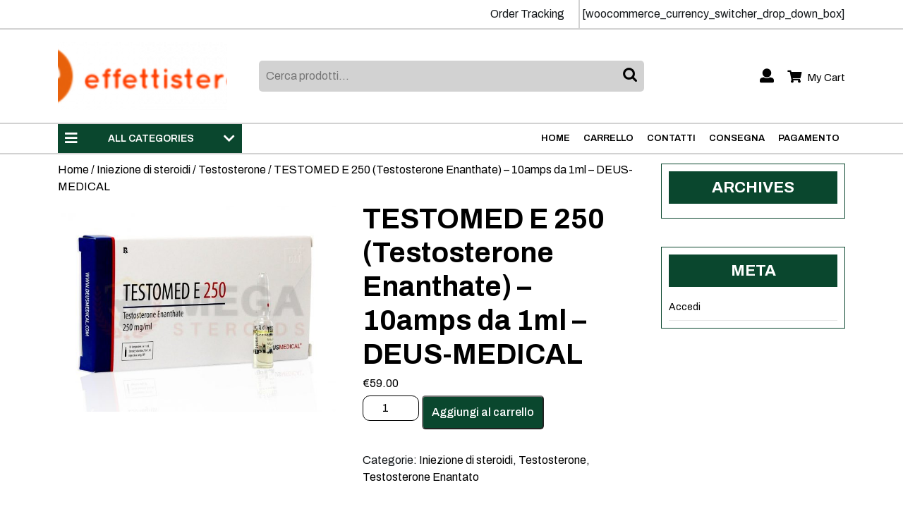

--- FILE ---
content_type: text/html; charset=UTF-8
request_url: https://effettisteroidi.com/prodotto/testomed-e-250-testosterone-enanthate-10amps-da-1ml-deus-medical/
body_size: 15120
content:
<!DOCTYPE html>
<html lang="it-IT">
<head>
  <meta charset="UTF-8">
  <meta name="viewport" content="width=device-width">
  <meta name='robots' content='index, follow, max-image-preview:large, max-snippet:-1, max-video-preview:-1' />

	<title>Acquistare TESTOMED E 250 (Testosterone Enanthate) – 10amps da 1ml – DEUS-MEDICAL prezzo 59.00 Euro in Italia. Dosaggi e decorso</title>
	<meta name="description" content="TESTOMED E 250 (Testosterone Enanthate) – 10amps da 1ml – DEUS-MEDICAL Acquista effettisteroidi.com ✅ Istruzioni per passare il corso. ➕ Farmacologia sportiva ✌ Una vasta gamma di farmaci ⌚ Express Delce" />
	<link rel="canonical" href="https://effettisteroidi.com/prodotto/testomed-e-250-testosterone-enanthate-10amps-da-1ml-deus-medical/" />
	<meta property="og:locale" content="it_IT" />
	<meta property="og:type" content="article" />
	<meta property="og:title" content="Acquistare TESTOMED E 250 (Testosterone Enanthate) – 10amps da 1ml – DEUS-MEDICAL prezzo 59.00 Euro in Italia. Dosaggi e decorso" />
	<meta property="og:description" content="TESTOMED E 250 (Testosterone Enanthate) – 10amps da 1ml – DEUS-MEDICAL Acquista effettisteroidi.com ✅ Istruzioni per passare il corso. ➕ Farmacologia sportiva ✌ Una vasta gamma di farmaci ⌚ Express Delce" />
	<meta property="og:url" content="https://effettisteroidi.com/prodotto/testomed-e-250-testosterone-enanthate-10amps-da-1ml-deus-medical/" />
	<meta property="article:modified_time" content="2023-06-26T20:17:17+00:00" />
	<meta name="twitter:card" content="summary_large_image" />


<link rel='dns-prefetch' href='//fonts.googleapis.com' />
<link rel='stylesheet' id='wp-block-library-css' href='https://effettisteroidi.com/wp-includes/css/dist/block-library/style.min.css' type='text/css' media='all' />
<style id='wp-block-library-theme-inline-css' type='text/css'>
.wp-block-audio :where(figcaption){color:#555;font-size:13px;text-align:center}.is-dark-theme .wp-block-audio :where(figcaption){color:#ffffffa6}.wp-block-audio{margin:0 0 1em}.wp-block-code{border:1px solid #ccc;border-radius:4px;font-family:Menlo,Consolas,monaco,monospace;padding:.8em 1em}.wp-block-embed :where(figcaption){color:#555;font-size:13px;text-align:center}.is-dark-theme .wp-block-embed :where(figcaption){color:#ffffffa6}.wp-block-embed{margin:0 0 1em}.blocks-gallery-caption{color:#555;font-size:13px;text-align:center}.is-dark-theme .blocks-gallery-caption{color:#ffffffa6}:root :where(.wp-block-image figcaption){color:#555;font-size:13px;text-align:center}.is-dark-theme :root :where(.wp-block-image figcaption){color:#ffffffa6}.wp-block-image{margin:0 0 1em}.wp-block-pullquote{border-bottom:4px solid;border-top:4px solid;color:currentColor;margin-bottom:1.75em}.wp-block-pullquote cite,.wp-block-pullquote footer,.wp-block-pullquote__citation{color:currentColor;font-size:.8125em;font-style:normal;text-transform:uppercase}.wp-block-quote{border-left:.25em solid;margin:0 0 1.75em;padding-left:1em}.wp-block-quote cite,.wp-block-quote footer{color:currentColor;font-size:.8125em;font-style:normal;position:relative}.wp-block-quote.has-text-align-right{border-left:none;border-right:.25em solid;padding-left:0;padding-right:1em}.wp-block-quote.has-text-align-center{border:none;padding-left:0}.wp-block-quote.is-large,.wp-block-quote.is-style-large,.wp-block-quote.is-style-plain{border:none}.wp-block-search .wp-block-search__label{font-weight:700}.wp-block-search__button{border:1px solid #ccc;padding:.375em .625em}:where(.wp-block-group.has-background){padding:1.25em 2.375em}.wp-block-separator.has-css-opacity{opacity:.4}.wp-block-separator{border:none;border-bottom:2px solid;margin-left:auto;margin-right:auto}.wp-block-separator.has-alpha-channel-opacity{opacity:1}.wp-block-separator:not(.is-style-wide):not(.is-style-dots){width:100px}.wp-block-separator.has-background:not(.is-style-dots){border-bottom:none;height:1px}.wp-block-separator.has-background:not(.is-style-wide):not(.is-style-dots){height:2px}.wp-block-table{margin:0 0 1em}.wp-block-table td,.wp-block-table th{word-break:normal}.wp-block-table :where(figcaption){color:#555;font-size:13px;text-align:center}.is-dark-theme .wp-block-table :where(figcaption){color:#ffffffa6}.wp-block-video :where(figcaption){color:#555;font-size:13px;text-align:center}.is-dark-theme .wp-block-video :where(figcaption){color:#ffffffa6}.wp-block-video{margin:0 0 1em}:root :where(.wp-block-template-part.has-background){margin-bottom:0;margin-top:0;padding:1.25em 2.375em}
</style>
<style id='classic-theme-styles-inline-css' type='text/css'>
/*! This file is auto-generated */
.wp-block-button__link{color:#fff;background-color:#32373c;border-radius:9999px;box-shadow:none;text-decoration:none;padding:calc(.667em + 2px) calc(1.333em + 2px);font-size:1.125em}.wp-block-file__button{background:#32373c;color:#fff;text-decoration:none}
</style>
<style id='global-styles-inline-css' type='text/css'>
:root{--wp--preset--aspect-ratio--square: 1;--wp--preset--aspect-ratio--4-3: 4/3;--wp--preset--aspect-ratio--3-4: 3/4;--wp--preset--aspect-ratio--3-2: 3/2;--wp--preset--aspect-ratio--2-3: 2/3;--wp--preset--aspect-ratio--16-9: 16/9;--wp--preset--aspect-ratio--9-16: 9/16;--wp--preset--color--black: #000000;--wp--preset--color--cyan-bluish-gray: #abb8c3;--wp--preset--color--white: #ffffff;--wp--preset--color--pale-pink: #f78da7;--wp--preset--color--vivid-red: #cf2e2e;--wp--preset--color--luminous-vivid-orange: #ff6900;--wp--preset--color--luminous-vivid-amber: #fcb900;--wp--preset--color--light-green-cyan: #7bdcb5;--wp--preset--color--vivid-green-cyan: #00d084;--wp--preset--color--pale-cyan-blue: #8ed1fc;--wp--preset--color--vivid-cyan-blue: #0693e3;--wp--preset--color--vivid-purple: #9b51e0;--wp--preset--gradient--vivid-cyan-blue-to-vivid-purple: linear-gradient(135deg,rgba(6,147,227,1) 0%,rgb(155,81,224) 100%);--wp--preset--gradient--light-green-cyan-to-vivid-green-cyan: linear-gradient(135deg,rgb(122,220,180) 0%,rgb(0,208,130) 100%);--wp--preset--gradient--luminous-vivid-amber-to-luminous-vivid-orange: linear-gradient(135deg,rgba(252,185,0,1) 0%,rgba(255,105,0,1) 100%);--wp--preset--gradient--luminous-vivid-orange-to-vivid-red: linear-gradient(135deg,rgba(255,105,0,1) 0%,rgb(207,46,46) 100%);--wp--preset--gradient--very-light-gray-to-cyan-bluish-gray: linear-gradient(135deg,rgb(238,238,238) 0%,rgb(169,184,195) 100%);--wp--preset--gradient--cool-to-warm-spectrum: linear-gradient(135deg,rgb(74,234,220) 0%,rgb(151,120,209) 20%,rgb(207,42,186) 40%,rgb(238,44,130) 60%,rgb(251,105,98) 80%,rgb(254,248,76) 100%);--wp--preset--gradient--blush-light-purple: linear-gradient(135deg,rgb(255,206,236) 0%,rgb(152,150,240) 100%);--wp--preset--gradient--blush-bordeaux: linear-gradient(135deg,rgb(254,205,165) 0%,rgb(254,45,45) 50%,rgb(107,0,62) 100%);--wp--preset--gradient--luminous-dusk: linear-gradient(135deg,rgb(255,203,112) 0%,rgb(199,81,192) 50%,rgb(65,88,208) 100%);--wp--preset--gradient--pale-ocean: linear-gradient(135deg,rgb(255,245,203) 0%,rgb(182,227,212) 50%,rgb(51,167,181) 100%);--wp--preset--gradient--electric-grass: linear-gradient(135deg,rgb(202,248,128) 0%,rgb(113,206,126) 100%);--wp--preset--gradient--midnight: linear-gradient(135deg,rgb(2,3,129) 0%,rgb(40,116,252) 100%);--wp--preset--font-size--small: 13px;--wp--preset--font-size--medium: 20px;--wp--preset--font-size--large: 36px;--wp--preset--font-size--x-large: 42px;--wp--preset--font-family--inter: "Inter", sans-serif;--wp--preset--font-family--cardo: Cardo;--wp--preset--spacing--20: 0.44rem;--wp--preset--spacing--30: 0.67rem;--wp--preset--spacing--40: 1rem;--wp--preset--spacing--50: 1.5rem;--wp--preset--spacing--60: 2.25rem;--wp--preset--spacing--70: 3.38rem;--wp--preset--spacing--80: 5.06rem;--wp--preset--shadow--natural: 6px 6px 9px rgba(0, 0, 0, 0.2);--wp--preset--shadow--deep: 12px 12px 50px rgba(0, 0, 0, 0.4);--wp--preset--shadow--sharp: 6px 6px 0px rgba(0, 0, 0, 0.2);--wp--preset--shadow--outlined: 6px 6px 0px -3px rgba(255, 255, 255, 1), 6px 6px rgba(0, 0, 0, 1);--wp--preset--shadow--crisp: 6px 6px 0px rgba(0, 0, 0, 1);}:where(.is-layout-flex){gap: 0.5em;}:where(.is-layout-grid){gap: 0.5em;}body .is-layout-flex{display: flex;}.is-layout-flex{flex-wrap: wrap;align-items: center;}.is-layout-flex > :is(*, div){margin: 0;}body .is-layout-grid{display: grid;}.is-layout-grid > :is(*, div){margin: 0;}:where(.wp-block-columns.is-layout-flex){gap: 2em;}:where(.wp-block-columns.is-layout-grid){gap: 2em;}:where(.wp-block-post-template.is-layout-flex){gap: 1.25em;}:where(.wp-block-post-template.is-layout-grid){gap: 1.25em;}.has-black-color{color: var(--wp--preset--color--black) !important;}.has-cyan-bluish-gray-color{color: var(--wp--preset--color--cyan-bluish-gray) !important;}.has-white-color{color: var(--wp--preset--color--white) !important;}.has-pale-pink-color{color: var(--wp--preset--color--pale-pink) !important;}.has-vivid-red-color{color: var(--wp--preset--color--vivid-red) !important;}.has-luminous-vivid-orange-color{color: var(--wp--preset--color--luminous-vivid-orange) !important;}.has-luminous-vivid-amber-color{color: var(--wp--preset--color--luminous-vivid-amber) !important;}.has-light-green-cyan-color{color: var(--wp--preset--color--light-green-cyan) !important;}.has-vivid-green-cyan-color{color: var(--wp--preset--color--vivid-green-cyan) !important;}.has-pale-cyan-blue-color{color: var(--wp--preset--color--pale-cyan-blue) !important;}.has-vivid-cyan-blue-color{color: var(--wp--preset--color--vivid-cyan-blue) !important;}.has-vivid-purple-color{color: var(--wp--preset--color--vivid-purple) !important;}.has-black-background-color{background-color: var(--wp--preset--color--black) !important;}.has-cyan-bluish-gray-background-color{background-color: var(--wp--preset--color--cyan-bluish-gray) !important;}.has-white-background-color{background-color: var(--wp--preset--color--white) !important;}.has-pale-pink-background-color{background-color: var(--wp--preset--color--pale-pink) !important;}.has-vivid-red-background-color{background-color: var(--wp--preset--color--vivid-red) !important;}.has-luminous-vivid-orange-background-color{background-color: var(--wp--preset--color--luminous-vivid-orange) !important;}.has-luminous-vivid-amber-background-color{background-color: var(--wp--preset--color--luminous-vivid-amber) !important;}.has-light-green-cyan-background-color{background-color: var(--wp--preset--color--light-green-cyan) !important;}.has-vivid-green-cyan-background-color{background-color: var(--wp--preset--color--vivid-green-cyan) !important;}.has-pale-cyan-blue-background-color{background-color: var(--wp--preset--color--pale-cyan-blue) !important;}.has-vivid-cyan-blue-background-color{background-color: var(--wp--preset--color--vivid-cyan-blue) !important;}.has-vivid-purple-background-color{background-color: var(--wp--preset--color--vivid-purple) !important;}.has-black-border-color{border-color: var(--wp--preset--color--black) !important;}.has-cyan-bluish-gray-border-color{border-color: var(--wp--preset--color--cyan-bluish-gray) !important;}.has-white-border-color{border-color: var(--wp--preset--color--white) !important;}.has-pale-pink-border-color{border-color: var(--wp--preset--color--pale-pink) !important;}.has-vivid-red-border-color{border-color: var(--wp--preset--color--vivid-red) !important;}.has-luminous-vivid-orange-border-color{border-color: var(--wp--preset--color--luminous-vivid-orange) !important;}.has-luminous-vivid-amber-border-color{border-color: var(--wp--preset--color--luminous-vivid-amber) !important;}.has-light-green-cyan-border-color{border-color: var(--wp--preset--color--light-green-cyan) !important;}.has-vivid-green-cyan-border-color{border-color: var(--wp--preset--color--vivid-green-cyan) !important;}.has-pale-cyan-blue-border-color{border-color: var(--wp--preset--color--pale-cyan-blue) !important;}.has-vivid-cyan-blue-border-color{border-color: var(--wp--preset--color--vivid-cyan-blue) !important;}.has-vivid-purple-border-color{border-color: var(--wp--preset--color--vivid-purple) !important;}.has-vivid-cyan-blue-to-vivid-purple-gradient-background{background: var(--wp--preset--gradient--vivid-cyan-blue-to-vivid-purple) !important;}.has-light-green-cyan-to-vivid-green-cyan-gradient-background{background: var(--wp--preset--gradient--light-green-cyan-to-vivid-green-cyan) !important;}.has-luminous-vivid-amber-to-luminous-vivid-orange-gradient-background{background: var(--wp--preset--gradient--luminous-vivid-amber-to-luminous-vivid-orange) !important;}.has-luminous-vivid-orange-to-vivid-red-gradient-background{background: var(--wp--preset--gradient--luminous-vivid-orange-to-vivid-red) !important;}.has-very-light-gray-to-cyan-bluish-gray-gradient-background{background: var(--wp--preset--gradient--very-light-gray-to-cyan-bluish-gray) !important;}.has-cool-to-warm-spectrum-gradient-background{background: var(--wp--preset--gradient--cool-to-warm-spectrum) !important;}.has-blush-light-purple-gradient-background{background: var(--wp--preset--gradient--blush-light-purple) !important;}.has-blush-bordeaux-gradient-background{background: var(--wp--preset--gradient--blush-bordeaux) !important;}.has-luminous-dusk-gradient-background{background: var(--wp--preset--gradient--luminous-dusk) !important;}.has-pale-ocean-gradient-background{background: var(--wp--preset--gradient--pale-ocean) !important;}.has-electric-grass-gradient-background{background: var(--wp--preset--gradient--electric-grass) !important;}.has-midnight-gradient-background{background: var(--wp--preset--gradient--midnight) !important;}.has-small-font-size{font-size: var(--wp--preset--font-size--small) !important;}.has-medium-font-size{font-size: var(--wp--preset--font-size--medium) !important;}.has-large-font-size{font-size: var(--wp--preset--font-size--large) !important;}.has-x-large-font-size{font-size: var(--wp--preset--font-size--x-large) !important;}
:where(.wp-block-post-template.is-layout-flex){gap: 1.25em;}:where(.wp-block-post-template.is-layout-grid){gap: 1.25em;}
:where(.wp-block-columns.is-layout-flex){gap: 2em;}:where(.wp-block-columns.is-layout-grid){gap: 2em;}
:root :where(.wp-block-pullquote){font-size: 1.5em;line-height: 1.6;}
</style>
<link rel='stylesheet' id='woocommerce-layout-css' href='https://effettisteroidi.com/wp-content/plugins/woocommerce/assets/css/woocommerce-layout.css' type='text/css' media='all' />
<link rel='stylesheet' id='woocommerce-smallscreen-css' href='https://effettisteroidi.com/wp-content/plugins/woocommerce/assets/css/woocommerce-smallscreen.css' type='text/css' media='only screen and (max-width: 768px)' />
<link rel='stylesheet' id='woocommerce-general-css' href='https://effettisteroidi.com/wp-content/plugins/woocommerce/assets/css/woocommerce.css' type='text/css' media='all' />
<style id='woocommerce-inline-inline-css' type='text/css'>
.woocommerce form .form-row .required { visibility: visible; }
</style>
<link rel='stylesheet' id='woosb-frontend-css' href='https://effettisteroidi.com/wp-content/plugins/woo-product-bundle-premium/assets/css/frontend.css' type='text/css' media='all' />
<link rel='stylesheet' id='grocery-ecommerce-font-css' href='//fonts.googleapis.com/css?family=Staatliches%7CKalam%3A300%2C400%2C700%7CPT+Sans%3A300%2C400%2C600%2C700%2C800%2C900%7CRoboto%3Aital%2Cwght%400%2C100%3B0%2C300%3B0%2C400%3B0%2C500%3B0%2C700%3B0%2C900%3B1%2C100%3B1%2C300%3B1%2C400%3B1%2C500%3B1%2C700%3B1%2C900%7CRoboto+Condensed%3A400%2C700%7COpen+Sans%7COverpass%7CMontserrat%3Aital%2Cwght%400%2C100%3B0%2C200%3B0%2C300%3B0%2C400%3B0%2C500%3B0%2C600%3B0%2C700%3B0%2C800%3B0%2C900%3B1%2C100%3B1%2C200%3B1%2C300%3B1%2C400%3B1%2C500%3B1%2C600%3B1%2C700%3B1%2C800%3B1%2C900%7CPlayball%3A300%2C400%2C600%2C700%2C800%2C900%7CAlegreya%3A300%2C400%2C600%2C700%2C800%2C900%7CJulius+Sans+One%7CArsenal%7CSlabo%7CLato%7COverpass+Mono%7CSource+Sans+Pro%7CRaleway%7CMerriweather%7CDroid+Sans%7CRubik%3Aital%2Cwght%400%2C300%3B0%2C400%3B0%2C500%3B0%2C600%3B0%2C700%3B0%2C800%3B0%2C900%3B1%2C300%3B1%2C400%3B1%2C500%3B1%2C600%3B1%2C700%3B1%2C800%3B1%2C900%7CLora%7CUbuntu%7CCabin%7CArimo%7CPlayfair+Display%7CQuicksand%7CPadauk%7CMuli%7CInconsolata%7CBitter%7CPacifico%7CIndie+Flower%7CVT323%7CDosis%3Awght%40200%3B300%3B400%3B500%3B600%3B700%3B800%7CFrank+Ruhl+Libre%7CFjalla+One%7COxygen%7CArvo%7CNoto+Serif%7CLobster%7CCrimson+Text%7CYanone+Kaffeesatz%7CAnton%7CLibre+Baskerville%7CBree+Serif%7CGloria+Hallelujah%7CJosefin+Sans%7CAbril+Fatface%7CVarela+Round%7CVampiro+One%7CShadows+Into+Light%7CCuprum%7CRokkitt%7CVollkorn%7CFrancois+One%7COrbitron%7CPatua+One%7CAcme%7CSatisfy%7CJosefin+Slab%7CQuattrocento+Sans%7CArchitects+Daughter%7CRusso+One%7CMonda%7CRighteous%7CLobster+Two%7CHammersmith+One%7CCourgette%7CPermanent+Marker%7CCherry+Swash%7CCormorant+Garamond%7CPoiret+One%7CBenchNine%7CEconomica%7CHandlee%7CCardo%7CAlfa+Slab+One%7CAveria+Serif+Libre%7CCookie%7CChewy%7CGreat+Vibes%7CComing+Soon%7CPhilosopher%7CDays+One%7CKanit%7CShrikhand%7CTangerine%7CIM+Fell+English+SC%7CBoogaloo%7CBangers%7CFredoka+One%7CBad+Script%7CVolkhov%7CShadows+Into+Light+Two%7CMarck+Script%7CSacramento%7CUnica+One%7CNoto+Sans%3A400%2C400i%2C700%2C700i%7CLivvic%3Aital%2Cwght%400%2C100%3B0%2C200%3B0%2C300%3B0%2C400%3B0%2C500%3B0%2C600%3B0%2C700%3B0%2C900%3B1%2C100%3B1%2C200%3B1%2C300%3B1%2C400%3B1%2C500%3B1%2C600%3B1%2C700%3B1%2C900%7CExo+2%3Aital%2Cwght%400%2C100%3B0%2C200%3B0%2C300%3B0%2C400%3B0%2C500%3B0%2C600%3B0%2C700%3B0%2C800%3B0%2C900%3B1%2C100%3B1%2C200%3B1%2C300%3B1%2C400%3B1%2C500%3B1%2C600%3B1%2C700%3B1%2C800%3B1%2C900%7CArchivo%3Aital%2Cwght%400%2C100%3B0%2C200%3B0%2C300%3B0%2C400%3B0%2C500%3B0%2C600%3B0%2C700%3B0%2C800%3B0%2C900%3B1%2C100%3B1%2C200%3B1%2C300%3B1%2C400%3B1%2C500%3B1%2C600%3B1%2C700%3B1%2C800%3B1%2C900' type='text/css' media='all' />
<link rel='stylesheet' id='bootstrap-css-css' href='https://effettisteroidi.com/wp-content/themes/grocery-ecommerce/css/bootstrap.css' type='text/css' media='all' />
<link rel='stylesheet' id='grocery-ecommerce-basic-style-css' href='https://effettisteroidi.com/wp-content/themes/grocery-ecommerce/style.css' type='text/css' media='all' />
<style id='grocery-ecommerce-basic-style-inline-css' type='text/css'>

		p,span{
		    color:!important;
		    font-family: ;
		    font-size: ;
		}
		a{
		    color:!important;
		    font-family: ;
		}
		li{
		    color:!important;
		    font-family: ;
		}
		h1{
		    color:!important;
		    font-family: !important;
		    font-size: !important;
		}
		h2{
		    color:!important;
		    font-family: !important;
		    font-size: !important;
		}
		h3{
		    color:!important;
		    font-family: !important;
		    font-size: !important;
		}
		h4{
		    color:!important;
		    font-family: !important;
		    font-size: !important;
		}
		h5{
		    color:!important;
		    font-family: !important;
		    font-size: !important;
		}
		h6{
		    color:!important;
		    font-family: !important;
		    font-size: !important;
		}
	
body{max-width: 100%;}.blogbtn a, .read-more a, #comments input[type="submit"].submit{border-radius: px;}#footer .copyright p{text-align: center;}#footer .copyright p{font-size: px;}.woocommerce ul.products li.product, .woocommerce-page ul.products li.product{padding-top: 10px; padding-bottom: 10px; padding-left: 10px; padding-right: 10px;}.woocommerce ul.products li.product .button, .woocommerce div.product form.cart .button, a.button.wc-forward, .woocommerce .cart .button, .woocommerce .cart input.button, .woocommerce #payment #place_order, .woocommerce-page #payment #place_order, button.woocommerce-button.button.woocommerce-form-login__submit, .woocommerce button.button:disabled, .woocommerce button.button:disabled[disabled]{padding-top: 10px; padding-bottom: 10px; padding-left: 12px; padding-right: 12px;}.woocommerce ul.products li.product .onsale{ left:auto; right:0;}.woocommerce span.onsale {font-size: 13px;}#comments textarea{ width:100%;} .fixed-header{ padding-top: px; padding-bottom: px}.nav-menu li a{font-size: 13px;}.nav-menu li a{font-weight: ;}#page-site-header{background-image: url(https://effettisteroidi.com/wp-content/uploads/2023/06/DEUSMEDICAL_TESTOMED-E-250_FRONTAMP_FRONT.jpg); background-size: cover;}.top-bar{ display: none;} @media screen and (max-width: 575px){
			.sticky{ position: static;} }@media screen and (max-width: 575px){
			.top-bar{ display: block;} }.logo h1, .logo p.site-title{font-size: 25px;}.logo p.site-description{font-size: 14px;}@media screen and (max-width: 575px){
			.preloader, #overlayer, .tg-loader{ visibility: hidden;} }@media screen and (max-width:575px) {.show-back-to-top{visibility: visible !important;} }
</style>
<link rel='stylesheet' id='font-awesome-css-css' href='https://effettisteroidi.com/wp-content/themes/grocery-ecommerce/css/fontawesome-all.css' type='text/css' media='all' />
<link rel='stylesheet' id='grocery-ecommerce-block-style-css' href='https://effettisteroidi.com/wp-content/themes/grocery-ecommerce/css/blocks-style.css' type='text/css' media='all' />
<link rel='stylesheet' id='flexible-shipping-free-shipping-css' href='https://effettisteroidi.com/wp-content/plugins/flexible-shipping/assets/dist/css/free-shipping.css' type='text/css' media='all' />
<script type="text/javascript" src="https://effettisteroidi.com/wp-includes/js/jquery/jquery.min.js" id="jquery-core-js"></script>
<script type="text/javascript" src="https://effettisteroidi.com/wp-includes/js/jquery/jquery-migrate.min.js" id="jquery-migrate-js"></script>
<script type="text/javascript" src="https://effettisteroidi.com/wp-content/plugins/woocommerce/assets/js/jquery-blockui/jquery.blockUI.min.js" id="jquery-blockui-js" defer="defer" data-wp-strategy="defer"></script>
<script type="text/javascript" id="wc-add-to-cart-js-extra">
/* <![CDATA[ */
var wc_add_to_cart_params = {"ajax_url":"\/wp-admin\/admin-ajax.php","wc_ajax_url":"\/?wc-ajax=%%endpoint%%","i18n_view_cart":"Visualizza carrello","cart_url":"https:\/\/effettisteroidi.com\/carrello\/","is_cart":"","cart_redirect_after_add":"no"};
/* ]]> */
</script>
<script type="text/javascript" src="https://effettisteroidi.com/wp-content/plugins/woocommerce/assets/js/frontend/add-to-cart.min.js" id="wc-add-to-cart-js" defer="defer" data-wp-strategy="defer"></script>
<script type="text/javascript" id="wc-single-product-js-extra">
/* <![CDATA[ */
var wc_single_product_params = {"i18n_required_rating_text":"Seleziona una valutazione","review_rating_required":"yes","flexslider":{"rtl":false,"animation":"slide","smoothHeight":true,"directionNav":false,"controlNav":"thumbnails","slideshow":false,"animationSpeed":500,"animationLoop":false,"allowOneSlide":false},"zoom_enabled":"","zoom_options":[],"photoswipe_enabled":"","photoswipe_options":{"shareEl":false,"closeOnScroll":false,"history":false,"hideAnimationDuration":0,"showAnimationDuration":0},"flexslider_enabled":""};
/* ]]> */
</script>
<script type="text/javascript" src="https://effettisteroidi.com/wp-content/plugins/woocommerce/assets/js/frontend/single-product.min.js" id="wc-single-product-js" defer="defer" data-wp-strategy="defer"></script>
<script type="text/javascript" src="https://effettisteroidi.com/wp-content/plugins/woocommerce/assets/js/js-cookie/js.cookie.min.js" id="js-cookie-js" defer="defer" data-wp-strategy="defer"></script>
<script type="text/javascript" id="woocommerce-js-extra">
/* <![CDATA[ */
var woocommerce_params = {"ajax_url":"\/wp-admin\/admin-ajax.php","wc_ajax_url":"\/?wc-ajax=%%endpoint%%"};
/* ]]> */
</script>
<script type="text/javascript" src="https://effettisteroidi.com/wp-content/plugins/woocommerce/assets/js/frontend/woocommerce.min.js" id="woocommerce-js" defer="defer" data-wp-strategy="defer"></script>
<script type="text/javascript" src="https://effettisteroidi.com/wp-content/themes/grocery-ecommerce/js/custom.js" id="grocery-ecommerce-customscripts-js"></script>
<script type="text/javascript" src="https://effettisteroidi.com/wp-content/themes/grocery-ecommerce/js/bootstrap.js" id="bootstrap-js-js"></script>
<style>.pseudo-clearfy-link { color: #008acf; cursor: pointer;}.pseudo-clearfy-link:hover { text-decoration: none;}</style><!-- Fathom - beautiful, simple website analytics -->
<script src="https://cdn.usefathom.com/script.js" data-site="HCJUJEGT" defer></script>
<!-- / Fathom -->            <script type="text/javascript">
                window.helpcrunchSettings = {
  organization: 'store24',
  appId: '93258d70-4c0b-4d5f-a726-fde4f8cae920',
};
            </script>

            <script type="text/javascript">
              (function(w,d){var hS=w.helpcrunchSettings;if(!hS||!hS.organization){return;}var widgetSrc='https://embed.helpcrunch.com/sdk.js';w.HelpCrunch=function(){w.HelpCrunch.q.push(arguments)};w.HelpCrunch.q=[];function r(){if (d.querySelector('script[src="' + widgetSrc + '"')) { return; }var s=d.createElement('script');s.async=1;s.type='text/javascript';s.src=widgetSrc;(d.body||d.head).appendChild(s);}if(d.readyState === 'complete'||hS.loadImmediately){r();} else if(w.attachEvent){w.attachEvent('onload',r)}else{w.addEventListener('load',r,false)}})(window, document);
            </script>
            	<noscript><style>.woocommerce-product-gallery{ opacity: 1 !important; }</style></noscript>
	
<!-- Schema & Structured Data For WP v1.9.103 - -->
<script type="application/ld+json" class="saswp-schema-markup-output">
[{"@context":"https://schema.org","@graph":[{"@context":"https://schema.org","@type":"SiteNavigationElement","@id":"https://effettisteroidi.com/#Menu 1","name":"Home","url":"https://effettisteroidi.com/"},{"@context":"https://schema.org","@type":"SiteNavigationElement","@id":"https://effettisteroidi.com/#Menu 1","name":"Carrello","url":"https://effettisteroidi.com/carrello/"},{"@context":"https://schema.org","@type":"SiteNavigationElement","@id":"https://effettisteroidi.com/#Menu 1","name":"Contatti","url":"https://effettisteroidi.com/contatti/"},{"@context":"https://schema.org","@type":"SiteNavigationElement","@id":"https://effettisteroidi.com/#Menu 1","name":"Consegna","url":"https://effettisteroidi.com/consegna/"},{"@context":"https://schema.org","@type":"SiteNavigationElement","@id":"https://effettisteroidi.com/#Menu 1","name":"Pagamento","url":"https://effettisteroidi.com/pagamento-2/"}]},

{"@context":"https://schema.org","@type":"BreadcrumbList","@id":"https://effettisteroidi.com/prodotto/testomed-e-250-testosterone-enanthate-10amps-da-1ml-deus-medical/#breadcrumb","itemListElement":[{"@type":"ListItem","position":1,"item":{"@id":"https://effettisteroidi.com","name":"effettisteroidi.com"}},{"@type":"ListItem","position":2,"item":{"@id":"https://effettisteroidi.com/negozio/","name":"Prodotti"}},{"@type":"ListItem","position":3,"item":{"@id":"https://effettisteroidi.com/categoria-prodotto/iniezione-di-steroidi/","name":"Iniezione di steroidi"}},{"@type":"ListItem","position":4,"item":{"@id":"https://effettisteroidi.com/prodotto/testomed-e-250-testosterone-enanthate-10amps-da-1ml-deus-medical/","name":"TESTOMED E 250 (Testosterone Enanthate) – 10amps da 1ml – DEUS-MEDICAL"}}]},

{"@context":"https://schema.org","@type":"Product","@id":"https://effettisteroidi.com/prodotto/testomed-e-250-testosterone-enanthate-10amps-da-1ml-deus-medical/#Product","url":"https://effettisteroidi.com/prodotto/testomed-e-250-testosterone-enanthate-10amps-da-1ml-deus-medical/","name":"TESTOMED E 250 (Testosterone Enanthate) – 10amps da 1ml – DEUS-MEDICAL","sku":"721","description":"","offers":{"@type":"Offer","availability":"https://schema.org/InStock","price":"59","priceCurrency":"EUR","url":"https://effettisteroidi.com/prodotto/testomed-e-250-testosterone-enanthate-10amps-da-1ml-deus-medical/","priceValidUntil":"2024-06-26T17:17:17+00:00"},"mpn":"721","aggregateRating":{"@type":"AggregateRating","ratingValue":"5","reviewCount":1},"review":[{"@type":"Review","author":{"@type":"Person","name":"admin"},"datePublished":"2023-06-26T20:17:08+03:00","description":"","reviewRating":{"@type":"Rating","bestRating":"5","ratingValue":"5","worstRating":"1"}}],"image":[{"@type":"ImageObject","@id":"https://effettisteroidi.com/prodotto/testomed-e-250-testosterone-enanthate-10amps-da-1ml-deus-medical/#primaryimage","url":"https://effettisteroidi.com/wp-content/uploads/2023/06/DEUSMEDICAL_TESTOMED-E-250_FRONTAMP_FRONT.jpg","width":"1705","height":"1279"},{"@type":"ImageObject","url":"https://effettisteroidi.com/wp-content/uploads/2023/06/DEUSMEDICAL_TESTOMED-E-250_FRONTAMP_FRONT-1200x900.jpg","width":"1200","height":"900"},{"@type":"ImageObject","url":"https://effettisteroidi.com/wp-content/uploads/2023/06/DEUSMEDICAL_TESTOMED-E-250_FRONTAMP_FRONT-1200x675.jpg","width":"1200","height":"675"}]}]
</script>

<style id='wp-fonts-local' type='text/css'>
@font-face{font-family:Inter;font-style:normal;font-weight:300 900;font-display:fallback;src:url('https://effettisteroidi.com/wp-content/plugins/woocommerce/assets/fonts/Inter-VariableFont_slnt,wght.woff2') format('woff2');font-stretch:normal;}
@font-face{font-family:Cardo;font-style:normal;font-weight:400;font-display:fallback;src:url('https://effettisteroidi.com/wp-content/plugins/woocommerce/assets/fonts/cardo_normal_400.woff2') format('woff2');}
</style>
<link rel="icon" href="https://effettisteroidi.com/wp-content/uploads/logos/cropped-logo-9685027-1-32x32.png" sizes="32x32" />
<link rel="icon" href="https://effettisteroidi.com/wp-content/uploads/logos/cropped-logo-9685027-1-192x192.png" sizes="192x192" />
<link rel="apple-touch-icon" href="https://effettisteroidi.com/wp-content/uploads/logos/cropped-logo-9685027-1-180x180.png" />
<meta name="msapplication-TileImage" content="https://effettisteroidi.com/wp-content/uploads/logos/cropped-logo-9685027-1-270x270.png" />
		<style type="text/css" id="wp-custom-css">
			.vmcstyle{
    height: 150px!important;
}		</style>
		</head>
<body class="product-template-default single single-product postid-721 wp-custom-logo wp-embed-responsive theme-grocery-ecommerce woocommerce woocommerce-page woocommerce-no-js">
		
		<header role="banner" class="position-relative">
		<a class="screen-reader-text skip-link" href="#maincontent">Skip to content<span class="screen-reader-text">Skip to content</span></a>
					<div class="toggle-menu responsive-menu">
        <button role="tab" class="mobiletoggle"><i class="fas fa-bars me-2"></i>Menu<span class="screen-reader-text">Menu</span></button>
      </div>
    	

		<div id="header">	
							<div class="top-bar py-2 text-center text-lg-start">
					<div class="container">
		    		<div class="row">
			      	<div class="col-lg-7 col-md-12 col-sm-8 align-self-center">
			      					      	</div>
			      	<div class="col-lg-5 col-md-12 col-sm-4 align-self-center text-lg-end text-center">
		          				      	</div>
				    </div>
				  </div>
				</div>
						<div class="next-topbar">
				<div class="container">
					<div class="row">
						<div class="col-lg-6 col-md-5">
													</div>
						<div class="col-lg-6 col-md-7 align-self-center text-lg-end text-center">
							<div class="d-md-inline-block d-block">
									                <div class="order-track position-relative d-md-inline-block">
	                  <span>Order Tracking</span>
	                  <div class="order-track-hover text-start">
	                    <div class="woocommerce">
<form action="https://effettisteroidi.com/prodotto/testomed-e-250-testosterone-enanthate-10amps-da-1ml-deus-medical/" method="post" class="woocommerce-form woocommerce-form-track-order track_order">

	
	<p>Per rintracciare il tuo ordine inserisci il tuo ID ordine nel campo sottostante e premi il bottone &quot;Traccia&quot;. Ti sarà mostrata la ricevuta e l&#039;email di conferma che avresti dovuto ricevere.</p>

	<p class="form-row form-row-first"><label for="orderid">ID ordine</label> <input class="input-text" type="text" name="orderid" id="orderid" value="" placeholder="Presente nell&#039;email di conferma ordine." /></p>	<p class="form-row form-row-last"><label for="order_email">Indirizzo email di fatturazione</label> <input class="input-text" type="text" name="order_email" id="order_email" value="" placeholder="Indirizzo email che hai utilizzato durante il riepilogo dell&#039;ordine." /></p>	<div class="clear"></div>

	
	<p class="form-row"><button type="submit" class="button" name="track" value="Traccia">Traccia</button></p>
	<input type="hidden" id="woocommerce-order-tracking-nonce" name="woocommerce-order-tracking-nonce" value="09619f2ba0" /><input type="hidden" name="_wp_http_referer" value="/prodotto/testomed-e-250-testosterone-enanthate-10amps-da-1ml-deus-medical/" />
	
</form>
</div>	                  </div>
	                </div>
	              	              	              	                <div class="currency-box d-md-inline-block">
	                  [woocommerce_currency_switcher_drop_down_box]	                </div>
	              	            </div>
						</div>
					</div>
				</div>
			</div>
			<div class="middle-header py-2">
				<div class="container">
					<div class="row">
						<div class="col-lg-3 col-md-4 align-self-center">
							<div class="logo text-md-start text-center">
		          			            	<div class="site-logo">
			<style>
			.custom-logo {
				height: 60px;
				max-height: 240px;
				max-width: 240px;
				width: 240px;
			}
			</style><a href="https://effettisteroidi.com/" class="custom-logo-link" rel="home"><img width="240" height="60" src="https://effettisteroidi.com/wp-content/uploads/logos/cropped-logo-9685027.png" class="custom-logo" alt="" decoding="async" /></a></div>
		            		              		              		            	                		            			        </div>
						</div>
						<div class="col-lg-6 col-md-4 align-self-center">
															<div class="header-search mb-md-0 mb-3">
									<form role="search" method="get" class="woocommerce-product-search" action="https://effettisteroidi.com/">
	<label class="screen-reader-text" for="woocommerce-product-search-field-0">Cerca:</label>
	<input type="search" id="woocommerce-product-search-field-0" class="search-field" placeholder="Cerca prodotti&hellip;" value="" name="s" />
	<button type="submit" value="Cerca" class="">Cerca</button>
	<input type="hidden" name="post_type" value="product" />
</form>
								</div>
													</div>
						<div class="col-lg-3 col-md-4 align-self-center woo-icons text-md-end text-center">
							                <a href="https://effettisteroidi.com/mio-account/" class="me-3"><i class="fas fa-user"></i><span class="screen-reader-text">My Account</span></a>
                                <a href="https://effettisteroidi.com/carrello/" class="cart-icon"><i class="fas fa-shopping-cart me-2"></i>My Cart<span class="screen-reader-text">shopping cart</span></a>
              						</div>
					</div>
				</div>
			</div>
			<div class="menu-section">
				<div class="container">
					<div class="row">
						<div class="col-lg-3 col-md-4">
							   
			          <div class="product-cat-box position-relative">
			            <button class="product-btn"><i class="fas fa-bars me-3"></i>ALL CATEGORIES<i class="fas fa-chevron-down ms-3"></i></button>
			            <div class="product-cat">
			              			                    <li class="drp_dwn_menu p-2"><a href="https://effettisteroidi.com/categoria-prodotto/4-mcg-50-compresse/">
			                    4 mcg 50 compresse</a></li>
			              			                    <li class="drp_dwn_menu p-2"><a href="https://effettisteroidi.com/categoria-prodotto/aburaihan-testosterone-enanthate-250mg-10-fiale/">
			                    Aburaihan Testosterone Enanthate 250mg 10 Fiale</a></li>
			              			                    <li class="drp_dwn_menu p-2"><a href="https://effettisteroidi.com/categoria-prodotto/alpha-pharma-astralean-0/">
			                    Alpha Pharma Astralean 0</a></li>
			              			                    <li class="drp_dwn_menu p-2"><a href="https://effettisteroidi.com/categoria-prodotto/alpha-pharma-induject-250mg-10-amp-sustanon/">
			                    Alpha Pharma Induject-250mg 10 Amp- Sustanon</a></li>
			              			                    <li class="drp_dwn_menu p-2"><a href="https://effettisteroidi.com/categoria-prodotto/alpha-pharma-nandrobolin-250mg-10-fiale/">
			                    Alpha Pharma Nandrobolin-250mg 10 fiale</a></li>
			              			                    <li class="drp_dwn_menu p-2"><a href="https://effettisteroidi.com/categoria-prodotto/alpha-pharma-testorapid-100mg-10-amp-t-propionato/">
			                    Alpha Pharma Testorapid 100mg 10 Amp-T-propionato</a></li>
			              			                    <li class="drp_dwn_menu p-2"><a href="https://effettisteroidi.com/categoria-prodotto/altri-farmaci/">
			                    Altri Farmaci</a></li>
			              			                    <li class="drp_dwn_menu p-2"><a href="https://effettisteroidi.com/categoria-prodotto/anavar-oxandrolone/">
			                    Anavar-Oxandrolone</a></li>
			              			                    <li class="drp_dwn_menu p-2"><a href="https://effettisteroidi.com/categoria-prodotto/aromasina-25mg-30-compresse/">
			                    Aromasina 25mg 30 Compresse</a></li>
			              			                    <li class="drp_dwn_menu p-2"><a href="https://effettisteroidi.com/categoria-prodotto/avory-pharma-testosterone-cypionat-300mg-10-ml/">
			                    Avory Pharma Testosterone Cypionat 300mg 10 ml</a></li>
			              			                    <li class="drp_dwn_menu p-2"><a href="https://effettisteroidi.com/categoria-prodotto/balcani-pharma-cipandrol-250mg-10-amp/">
			                    Balcani Pharma Cipandrol 250mg 10 amp</a></li>
			              			                    <li class="drp_dwn_menu p-2"><a href="https://effettisteroidi.com/categoria-prodotto/balkan-pharma-enandrol-250mg-10-fiale/">
			                    Balkan Pharma Enandrol 250mg 10 fiale</a></li>
			              			                    <li class="drp_dwn_menu p-2"><a href="https://effettisteroidi.com/categoria-prodotto/bayer-proviron-25-mg-20-compresse/">
			                    Bayer Proviron 25 mg 20 compresse</a></li>
			              			                    <li class="drp_dwn_menu p-2"><a href="https://effettisteroidi.com/categoria-prodotto/benelux-pharma-bulkmix-325mg-10ml/">
			                    Benelux Pharma Bulkmix 325mg 10ml</a></li>
			              			                    <li class="drp_dwn_menu p-2"><a href="https://effettisteroidi.com/categoria-prodotto/benelux-pharma-ghrp-6-10-mg-1-flaconcino/">
			                    Benelux Pharma GHRP-6 10 mg 1 flaconcino</a></li>
			              			                    <li class="drp_dwn_menu p-2"><a href="https://effettisteroidi.com/categoria-prodotto/brucia-grassi/">
			                    Brucia Grassi</a></li>
			              			                    <li class="drp_dwn_menu p-2"><a href="https://effettisteroidi.com/categoria-prodotto/bvs-labs-trenbolon-acetat-100mg-10ml/">
			                    Bvs Labs Trenbolon Acetat 100mg 10ml</a></li>
			              			                    <li class="drp_dwn_menu p-2"><a href="https://effettisteroidi.com/categoria-prodotto/choriomon-hcg-5000ui-1-flaconcino/">
			                    Choriomon HCG 5000UI 1 flaconcino</a></li>
			              			                    <li class="drp_dwn_menu p-2"><a href="https://effettisteroidi.com/categoria-prodotto/cicli/">
			                    CICLI</a></li>
			              			                    <li class="drp_dwn_menu p-2"><a href="https://effettisteroidi.com/categoria-prodotto/cinnatropina-30iu-10mg-ormone-della-crescita-umano/">
			                    Cinnatropina 30IU (10mg) ormone della crescita umano</a></li>
			              			                    <li class="drp_dwn_menu p-2"><a href="https://effettisteroidi.com/categoria-prodotto/clenbuterolo-cloridrato/">
			                    Clenbuterolo cloridrato</a></li>
			              			                    <li class="drp_dwn_menu p-2"><a href="https://effettisteroidi.com/categoria-prodotto/danaboli/">
			                    Danaboli</a></li>
			              			                    <li class="drp_dwn_menu p-2"><a href="https://effettisteroidi.com/categoria-prodotto/deposito-winstrol/">
			                    Deposito Winstrol</a></li>
			              			                    <li class="drp_dwn_menu p-2"><a href="https://effettisteroidi.com/categoria-prodotto/farmaci-per-lerezione/">
			                    Farmaci per l&#039;erezione</a></li>
			              			                    <li class="drp_dwn_menu p-2"><a href="https://effettisteroidi.com/categoria-prodotto/farmacia/">
			                    Farmacia</a></li>
			              			                    <li class="drp_dwn_menu p-2"><a href="https://effettisteroidi.com/categoria-prodotto/hgh/">
			                    HGH</a></li>
			              			                    <li class="drp_dwn_menu p-2"><a href="https://effettisteroidi.com/categoria-prodotto/humalog-100iu-ml-3ml-5-cartucce/">
			                    Humalog 100IU/ml 3ml 5 cartucce</a></li>
			              			                    <li class="drp_dwn_menu p-2"><a href="https://effettisteroidi.com/categoria-prodotto/inibitori-dell-aromatasi/">
			                    Inibitori dell aromatasi</a></li>
			              			                    <li class="drp_dwn_menu p-2"><a href="https://effettisteroidi.com/categoria-prodotto/iniezione-di-steroidi/">
			                    Iniezione di steroidi</a></li>
			              			                    <li class="drp_dwn_menu p-2"><a href="https://effettisteroidi.com/categoria-prodotto/insulina/">
			                    Insulina</a></li>
			              			                    <li class="drp_dwn_menu p-2"><a href="https://effettisteroidi.com/categoria-prodotto/integratori-sportivi-gemme/">
			                    Integratori sportivi. Gemme</a></li>
			              			                    <li class="drp_dwn_menu p-2"><a href="https://effettisteroidi.com/categoria-prodotto/masteron/">
			                    Masteron</a></li>
			              			                    <li class="drp_dwn_menu p-2"><a href="https://effettisteroidi.com/categoria-prodotto/mix-parabolon-tren/">
			                    Mix Parabolon-Tren</a></li>
			              			                    <li class="drp_dwn_menu p-2"><a href="https://effettisteroidi.com/categoria-prodotto/ormoni-della-crescita/">
			                    Ormoni della crescita</a></li>
			              			                    <li class="drp_dwn_menu p-2"><a href="https://effettisteroidi.com/categoria-prodotto/ossimetelone/">
			                    Ossimetelone</a></li>
			              			                    <li class="drp_dwn_menu p-2"><a href="https://effettisteroidi.com/categoria-prodotto/peptid/">
			                    PEPTID</a></li>
			              			                    <li class="drp_dwn_menu p-2"><a href="https://effettisteroidi.com/categoria-prodotto/peptide/">
			                    Peptide</a></li>
			              			                    <li class="drp_dwn_menu p-2"><a href="https://effettisteroidi.com/categoria-prodotto/perdita-di-peso/">
			                    Perdita di peso</a></li>
			              			                    <li class="drp_dwn_menu p-2"><a href="https://effettisteroidi.com/categoria-prodotto/post-ciclo/">
			                    POST CICLO</a></li>
			              			                    <li class="drp_dwn_menu p-2"><a href="https://effettisteroidi.com/categoria-prodotto/proormone/">
			                    Proormone</a></li>
			              			                    <li class="drp_dwn_menu p-2"><a href="https://effettisteroidi.com/categoria-prodotto/rimabolano/">
			                    Rimabolano</a></li>
			              			                    <li class="drp_dwn_menu p-2"><a href="https://effettisteroidi.com/categoria-prodotto/salute-delluomo/">
			                    Salute dell&#039;uomo</a></li>
			              			                    <li class="drp_dwn_menu p-2"><a href="https://effettisteroidi.com/categoria-prodotto/salute-generale/">
			                    Salute generale</a></li>
			              			                    <li class="drp_dwn_menu p-2"><a href="https://effettisteroidi.com/categoria-prodotto/sarm/">
			                    SARM</a></li>
			              			                    <li class="drp_dwn_menu p-2"><a href="https://effettisteroidi.com/categoria-prodotto/sarms/">
			                    SARMs</a></li>
			              			                    <li class="drp_dwn_menu p-2"><a href="https://effettisteroidi.com/categoria-prodotto/senza-categoria/">
			                    Senza categoria</a></li>
			              			                    <li class="drp_dwn_menu p-2"><a href="https://effettisteroidi.com/categoria-prodotto/steroidi-anabolizzanti-orali/">
			                    Steroidi Anabolizzanti Orali</a></li>
			              			                    <li class="drp_dwn_menu p-2"><a href="https://effettisteroidi.com/categoria-prodotto/steroidi-iniettabili/">
			                    STEROIDI INIETTABILI</a></li>
			              			                    <li class="drp_dwn_menu p-2"><a href="https://effettisteroidi.com/categoria-prodotto/steroidi-orali/">
			                    Steroidi Orali</a></li>
			              			                    <li class="drp_dwn_menu p-2"><a href="https://effettisteroidi.com/categoria-prodotto/terapia-post-ciclo-pct/">
			                    Terapia post ciclo (PCT)</a></li>
			              			                    <li class="drp_dwn_menu p-2"><a href="https://effettisteroidi.com/categoria-prodotto/uncategorized/">
			                    Uncategorized</a></li>
			              			            </div>
			          </div>
			        						</div>
						<div class="col-lg-9 col-md-9 align-self-center">
							<div class="close-sticky ">
		            <div id="sidelong-menu" class="nav side-nav">
		              <nav id="primary-site-navigation" class="nav-menu text-lg-end" role="navigation" aria-label="Top Menu">
		              	<div class="main-menu-navigation clearfix"><ul id="menu-menu-1" class="clearfix mobile_nav"><li id="menu-item-585" class="menu-item menu-item-type-custom menu-item-object-custom menu-item-home menu-item-585"><a href="https://effettisteroidi.com/">Home</a></li>
<li id="menu-item-579" class="menu-item menu-item-type-post_type menu-item-object-page menu-item-579"><a href="https://effettisteroidi.com/carrello/">Carrello</a></li>
<li id="menu-item-581" class="menu-item menu-item-type-post_type menu-item-object-page menu-item-581"><a href="https://effettisteroidi.com/contatti/">Contatti</a></li>
<li id="menu-item-586" class="menu-item menu-item-type-post_type menu-item-object-page menu-item-586"><a href="https://effettisteroidi.com/consegna/">Consegna</a></li>
<li id="menu-item-587" class="menu-item menu-item-type-post_type menu-item-object-page menu-item-587"><a href="https://effettisteroidi.com/pagamento-2/">Pagamento</a></li>
</ul></div>		                <a href="javascript:void(0)" class="closebtn responsive-menu">Close Menu<i class="fas fa-times-circle m-3"></i><span class="screen-reader-text">Close Menu</span></a>
		              </nav>
		            </div>
							</div>
						</div>
					</div>
				</div>
			</div>
		</div>
	</header>

	
<div class="container">
	<main id="maincontent" role="main">
		<div class="row">
			<div class="col-lg-9 col-md-8"">
				<div id="primary" class="content-area grocery-ecommerce"><main id="main" class="site-main" role="main"><nav class="woocommerce-breadcrumb" aria-label="Breadcrumb"><a href="https://effettisteroidi.com">Home</a>&nbsp;&#47;&nbsp;<a href="https://effettisteroidi.com/categoria-prodotto/iniezione-di-steroidi/">Iniezione di steroidi</a>&nbsp;&#47;&nbsp;<a href="https://effettisteroidi.com/categoria-prodotto/iniezione-di-steroidi/testosterone-iniezione-di-steroidi/">Testosterone</a>&nbsp;&#47;&nbsp;TESTOMED E 250 (Testosterone Enanthate) – 10amps da 1ml – DEUS-MEDICAL</nav>
					
						<div class="woocommerce-notices-wrapper"></div><div id="product-721" class="product type-product post-721 status-publish first instock product_cat-iniezione-di-steroidi product_cat-testosterone-iniezione-di-steroidi product_cat-testosterone-enantato has-post-thumbnail shipping-taxable purchasable product-type-simple">

	<div class="woocommerce-product-gallery woocommerce-product-gallery--with-images woocommerce-product-gallery--columns-4 images" data-columns="4" style="opacity: 0; transition: opacity .25s ease-in-out;">
	<div class="woocommerce-product-gallery__wrapper">
		<div data-thumb="https://effettisteroidi.com/wp-content/uploads/2023/06/DEUSMEDICAL_TESTOMED-E-250_FRONTAMP_FRONT-100x100.jpg" data-thumb-alt="" class="woocommerce-product-gallery__image"><a href="https://effettisteroidi.com/wp-content/uploads/2023/06/DEUSMEDICAL_TESTOMED-E-250_FRONTAMP_FRONT.jpg"><img width="600" height="450" src="https://effettisteroidi.com/wp-content/uploads/2023/06/DEUSMEDICAL_TESTOMED-E-250_FRONTAMP_FRONT-600x450.jpg" class="wp-post-image" alt="" title="DEUSMEDICAL_TESTOMED-E-250_FRONTAMP_FRONT.jpg" data-caption="" data-src="https://effettisteroidi.com/wp-content/uploads/2023/06/DEUSMEDICAL_TESTOMED-E-250_FRONTAMP_FRONT.jpg" data-large_image="https://effettisteroidi.com/wp-content/uploads/2023/06/DEUSMEDICAL_TESTOMED-E-250_FRONTAMP_FRONT.jpg" data-large_image_width="1705" data-large_image_height="1279" decoding="async" fetchpriority="high" srcset="https://effettisteroidi.com/wp-content/uploads/2023/06/DEUSMEDICAL_TESTOMED-E-250_FRONTAMP_FRONT-600x450.jpg 600w, https://effettisteroidi.com/wp-content/uploads/2023/06/DEUSMEDICAL_TESTOMED-E-250_FRONTAMP_FRONT-300x225.jpg 300w, https://effettisteroidi.com/wp-content/uploads/2023/06/DEUSMEDICAL_TESTOMED-E-250_FRONTAMP_FRONT-1024x768.jpg 1024w, https://effettisteroidi.com/wp-content/uploads/2023/06/DEUSMEDICAL_TESTOMED-E-250_FRONTAMP_FRONT-768x576.jpg 768w, https://effettisteroidi.com/wp-content/uploads/2023/06/DEUSMEDICAL_TESTOMED-E-250_FRONTAMP_FRONT-1536x1152.jpg 1536w, https://effettisteroidi.com/wp-content/uploads/2023/06/DEUSMEDICAL_TESTOMED-E-250_FRONTAMP_FRONT.jpg 1705w" sizes="(max-width: 600px) 100vw, 600px" /></a></div>	</div>
</div>

	<div class="summary entry-summary">
		<h1 class="product_title entry-title">TESTOMED E 250 (Testosterone Enanthate) – 10amps da 1ml – DEUS-MEDICAL</h1><p class="price"><span class="woocommerce-Price-amount amount"><bdi><span class="woocommerce-Price-currencySymbol">&euro;</span>59.00</bdi></span></p>

	
	<form class="cart" action="https://effettisteroidi.com/prodotto/testomed-e-250-testosterone-enanthate-10amps-da-1ml-deus-medical/" method="post" enctype='multipart/form-data'>
		
		<div class="quantity">
		<label class="screen-reader-text" for="quantity_697a544706439">TESTOMED E 250 (Testosterone Enanthate) – 10amps da 1ml – DEUS-MEDICAL quantità</label>
	<input
		type="number"
				id="quantity_697a544706439"
		class="input-text qty text"
		name="quantity"
		value="1"
		aria-label="Quantità prodotto"
		size="4"
		min="1"
		max=""
					step="1"
			placeholder=""
			inputmode="numeric"
			autocomplete="off"
			/>
	</div>

		<button type="submit" name="add-to-cart" value="721" class="single_add_to_cart_button button alt">Aggiungi al carrello</button>

			</form>

	
<div class="product_meta">

	
	
	<span class="posted_in">Categorie: <a href="https://effettisteroidi.com/categoria-prodotto/iniezione-di-steroidi/" rel="tag">Iniezione di steroidi</a>, <a href="https://effettisteroidi.com/categoria-prodotto/iniezione-di-steroidi/testosterone-iniezione-di-steroidi/" rel="tag">Testosterone</a>, <a href="https://effettisteroidi.com/categoria-prodotto/iniezione-di-steroidi/testosterone/testosterone-enantato/" rel="tag">Testosterone Enantato</a></span>
	
	
</div>
	</div>

	
	<div class="woocommerce-tabs wc-tabs-wrapper">
		<ul class="tabs wc-tabs" role="tablist">
							<li class="reviews_tab" id="tab-title-reviews" role="tab" aria-controls="tab-reviews">
					<a href="#tab-reviews">
						Recensioni (0)					</a>
				</li>
					</ul>
					<div class="woocommerce-Tabs-panel woocommerce-Tabs-panel--reviews panel entry-content wc-tab" id="tab-reviews" role="tabpanel" aria-labelledby="tab-title-reviews">
				<div id="reviews" class="woocommerce-Reviews">
	<div id="comments">
		<h2 class="woocommerce-Reviews-title">
			Recensioni		</h2>

					<p class="woocommerce-noreviews">Ancora non ci sono recensioni.</p>
			</div>

			<div id="review_form_wrapper">
			<div id="review_form">
					<div id="respond" class="comment-respond">
		<span id="reply-title" class="comment-reply-title">Recensisci per primo &ldquo;TESTOMED E 250 (Testosterone Enanthate) – 10amps da 1ml – DEUS-MEDICAL&rdquo; <small><a rel="nofollow" id="cancel-comment-reply-link" href="/prodotto/testomed-e-250-testosterone-enanthate-10amps-da-1ml-deus-medical/#respond" style="display:none;">Annulla risposta</a></small></span><form action="https://effettisteroidi.com/wp-comments-post.php" method="post" id="commentform" class="comment-form" novalidate><p class="comment-notes"><span id="email-notes">Il tuo indirizzo email non sarà pubblicato.</span> <span class="required-field-message">I campi obbligatori sono contrassegnati <span class="required">*</span></span></p><div class="comment-form-rating"><label for="rating">La tua valutazione&nbsp;<span class="required">*</span></label><select name="rating" id="rating" required>
						<option value="">Valuta&hellip;</option>
						<option value="5">Perfetto</option>
						<option value="4">Buono</option>
						<option value="3">Sufficiente</option>
						<option value="2">Non male</option>
						<option value="1">Scarso</option>
					</select></div><p class="comment-form-comment"><label for="comment">La tua recensione&nbsp;<span class="required">*</span></label><textarea id="comment" name="comment" cols="45" rows="8" required></textarea></p><p class="comment-form-author"><label for="author">Nome&nbsp;<span class="required">*</span></label><input id="author" name="author" type="text" value="" size="30" required /></p>
<p class="comment-form-email"><label for="email">Email&nbsp;<span class="required">*</span></label><input id="email" name="email" type="email" value="" size="30" required /></p>
<p class="comment-form-cookies-consent"><input id="wp-comment-cookies-consent" name="wp-comment-cookies-consent" type="checkbox" value="yes" /> <label for="wp-comment-cookies-consent">Salva il mio nome, email e sito web in questo browser per la prossima volta che commento.</label></p>
<p class="form-submit"><input name="submit" type="submit" id="submit" class="submit" value="Invia" /> <input type='hidden' name='comment_post_ID' value='721' id='comment_post_ID' />
<input type='hidden' name='comment_parent' id='comment_parent' value='0' />
</p></form>	</div><!-- #respond -->
				</div>
		</div>
	
	<div class="clear"></div>
</div>
			</div>
		
			</div>


	<section class="related products">

					<h2>Prodotti correlati</h2>
				
		<ul class="products columns-4">

			
					<li class="product type-product post-596 status-publish first instock product_cat-iniezione-di-steroidi product_cat-testosterone-iniezione-di-steroidi product_cat-testosterone-cypionato has-post-thumbnail shipping-taxable purchasable product-type-simple">
	<a href="https://effettisteroidi.com/prodotto/cypiogen-250-testosterone-cipionato-250-mg-ml-5-amp-da-1ml-myogen/" class="woocommerce-LoopProduct-link woocommerce-loop-product__link"><img width="300" height="271" src="https://effettisteroidi.com/wp-content/uploads/2023/06/injectable-steroid-testosterone-cypionate-cypiogen-250-300x271.jpg" class="attachment-woocommerce_thumbnail size-woocommerce_thumbnail" alt="" decoding="async" /><h2 class="woocommerce-loop-product__title">CypioGen 250 (Testosterone Cipionato) – 250 mg/ml – 5 amp da 1ml – MyoGen</h2>
	<span class="price"><span class="woocommerce-Price-amount amount"><bdi><span class="woocommerce-Price-currencySymbol">&euro;</span>41.00</bdi></span></span>
</a><a href="?add-to-cart=596" aria-describedby="woocommerce_loop_add_to_cart_link_describedby_596" data-quantity="1" class="button product_type_simple add_to_cart_button ajax_add_to_cart" data-product_id="596" data-product_sku="" aria-label="Aggiungi al carrello: &quot;CypioGen 250 (Testosterone Cipionato) – 250 mg/ml – 5 amp da 1ml – MyoGen&quot;" rel="nofollow">Aggiungi al carrello</a><span id="woocommerce_loop_add_to_cart_link_describedby_596" class="screen-reader-text">
	</span>
</li>

			
					<li class="product type-product post-716 status-publish instock product_cat-iniezione-di-steroidi product_cat-testosterone-iniezione-di-steroidi product_cat-testosterone-enantato has-post-thumbnail shipping-taxable purchasable product-type-simple">
	<a href="https://effettisteroidi.com/prodotto/pharma-test-e-300-mg-pharmacom-labs/" class="woocommerce-LoopProduct-link woocommerce-loop-product__link"><img width="300" height="300" src="https://effettisteroidi.com/wp-content/uploads/2023/06/ASC-0151-300x300.jpg" class="attachment-woocommerce_thumbnail size-woocommerce_thumbnail" alt="" decoding="async" srcset="https://effettisteroidi.com/wp-content/uploads/2023/06/ASC-0151-300x300.jpg 300w, https://effettisteroidi.com/wp-content/uploads/2023/06/ASC-0151-150x150.jpg 150w, https://effettisteroidi.com/wp-content/uploads/2023/06/ASC-0151-768x768.jpg 768w, https://effettisteroidi.com/wp-content/uploads/2023/06/ASC-0151-600x600.jpg 600w, https://effettisteroidi.com/wp-content/uploads/2023/06/ASC-0151-100x100.jpg 100w, https://effettisteroidi.com/wp-content/uploads/2023/06/ASC-0151.jpg 1000w" sizes="(max-width: 300px) 100vw, 300px" /><h2 class="woocommerce-loop-product__title">Pharma Test E 300 mg Pharmacom Labs</h2>
	<span class="price"><span class="woocommerce-Price-amount amount"><bdi><span class="woocommerce-Price-currencySymbol">&euro;</span>60.00</bdi></span></span>
</a><a href="?add-to-cart=716" aria-describedby="woocommerce_loop_add_to_cart_link_describedby_716" data-quantity="1" class="button product_type_simple add_to_cart_button ajax_add_to_cart" data-product_id="716" data-product_sku="PHA-BO-0331" aria-label="Aggiungi al carrello: &quot;Pharma Test E 300 mg Pharmacom Labs&quot;" rel="nofollow">Aggiungi al carrello</a><span id="woocommerce_loop_add_to_cart_link_describedby_716" class="screen-reader-text">
	</span>
</li>

			
					<li class="product type-product post-673 status-publish instock product_cat-iniezione-di-steroidi product_cat-sustanon-250 product_cat-testosterone-iniezione-di-steroidi has-post-thumbnail shipping-taxable purchasable product-type-simple">
	<a href="https://effettisteroidi.com/prodotto/sustanon-250-testosterone-1-amp-di-1-ml-msd/" class="woocommerce-LoopProduct-link woocommerce-loop-product__link"><img width="300" height="300" src="https://effettisteroidi.com/wp-content/uploads/2023/06/Sustanon-250-Testosterone-MSD-5-amps-of-1ml-300x300.jpg" class="attachment-woocommerce_thumbnail size-woocommerce_thumbnail" alt="" decoding="async" loading="lazy" srcset="https://effettisteroidi.com/wp-content/uploads/2023/06/Sustanon-250-Testosterone-MSD-5-amps-of-1ml-300x300.jpg 300w, https://effettisteroidi.com/wp-content/uploads/2023/06/Sustanon-250-Testosterone-MSD-5-amps-of-1ml-150x150.jpg 150w, https://effettisteroidi.com/wp-content/uploads/2023/06/Sustanon-250-Testosterone-MSD-5-amps-of-1ml-100x100.jpg 100w" sizes="(max-width: 300px) 100vw, 300px" /><h2 class="woocommerce-loop-product__title">Sustanon 250 Testosterone 1 amp di 1 ml – MSD</h2>
	<span class="price"><span class="woocommerce-Price-amount amount"><bdi><span class="woocommerce-Price-currencySymbol">&euro;</span>19.00</bdi></span></span>
</a><a href="?add-to-cart=673" aria-describedby="woocommerce_loop_add_to_cart_link_describedby_673" data-quantity="1" class="button product_type_simple add_to_cart_button ajax_add_to_cart" data-product_id="673" data-product_sku="" aria-label="Aggiungi al carrello: &quot;Sustanon 250 Testosterone 1 amp di 1 ml – MSD&quot;" rel="nofollow">Aggiungi al carrello</a><span id="woocommerce_loop_add_to_cart_link_describedby_673" class="screen-reader-text">
	</span>
</li>

			
					<li class="product type-product post-670 status-publish last instock product_cat-iniezione-di-steroidi product_cat-sustanon-250 product_cat-testosterone-iniezione-di-steroidi has-post-thumbnail shipping-taxable purchasable product-type-simple">
	<a href="https://effettisteroidi.com/prodotto/sustagen-250-sustanon-testosterone-250-mg-ml-5-fiale-da-1ml-myogen/" class="woocommerce-LoopProduct-link woocommerce-loop-product__link"><img width="300" height="300" src="https://effettisteroidi.com/wp-content/uploads/2023/06/Sustagen_250_Box_02-300x300.jpg" class="attachment-woocommerce_thumbnail size-woocommerce_thumbnail" alt="" decoding="async" loading="lazy" srcset="https://effettisteroidi.com/wp-content/uploads/2023/06/Sustagen_250_Box_02-300x300.jpg 300w, https://effettisteroidi.com/wp-content/uploads/2023/06/Sustagen_250_Box_02-1024x1024.jpg 1024w, https://effettisteroidi.com/wp-content/uploads/2023/06/Sustagen_250_Box_02-150x150.jpg 150w, https://effettisteroidi.com/wp-content/uploads/2023/06/Sustagen_250_Box_02-768x768.jpg 768w, https://effettisteroidi.com/wp-content/uploads/2023/06/Sustagen_250_Box_02-600x600.jpg 600w, https://effettisteroidi.com/wp-content/uploads/2023/06/Sustagen_250_Box_02-100x100.jpg 100w, https://effettisteroidi.com/wp-content/uploads/2023/06/Sustagen_250_Box_02.jpg 1300w" sizes="(max-width: 300px) 100vw, 300px" /><h2 class="woocommerce-loop-product__title">SustaGen 250 – Sustanon Testosterone 250 mg/ml – 5 fiale da 1ml – MyoGen</h2>
	<span class="price"><span class="woocommerce-Price-amount amount"><bdi><span class="woocommerce-Price-currencySymbol">&euro;</span>39.00</bdi></span></span>
</a><a href="?add-to-cart=670" aria-describedby="woocommerce_loop_add_to_cart_link_describedby_670" data-quantity="1" class="button product_type_simple add_to_cart_button ajax_add_to_cart" data-product_id="670" data-product_sku="" aria-label="Aggiungi al carrello: &quot;SustaGen 250 – Sustanon Testosterone 250 mg/ml – 5 fiale da 1ml – MyoGen&quot;" rel="nofollow">Aggiungi al carrello</a><span id="woocommerce_loop_add_to_cart_link_describedby_670" class="screen-reader-text">
	</span>
</li>

			
		</ul>

	</section>
	</div>


					
				</main></div>			</div>
							<div class="col-lg-3 col-md-4">
					<div id="sidebar">    
            <aside role="complementary" aria-label="sidebar1" id="archives" class="widget">
            <h3 class="widget-title">Archives</h3>
            <ul>
                            </ul>
        </aside>
        <aside role="complementary" aria-label="sidebar2" id="meta" class="widget">
            <h3 class="widget-title">Meta</h3>
            <ul>
                                <li><a rel="nofollow" href="https://effettisteroidi.com/adm/">Accedi</a></li>
                            </ul>
        </aside>
      
</div>				</div>
					</div>
	</main>
</div>

      <a href="#content" class="back-to-top scroll-right text-center">Top<span class="screen-reader-text">Back to Top</span></a>
  <footer role="contentinfo" id="footer">
      <div class="inner">
    <div class="container">
      <div class="copyright">
        <p class="m-0"><img src="https://effettisteroidi.com/wp-content/uploads/2022/08/visamastercard-300x181-1.png" class="vmcstyle" alt=""> | <a href="/cdn-cgi/l/email-protection" class="__cf_email__" data-cfemail="c0a1a7b2a5a580a5a6a6a5b4b4a9b3b4a5b2afa9a4a9eea3afad">[email&#160;protected]</a>  | Copyright © 2022</p>
      </div>
    </div>
  </div>
</footer>
<script data-cfasync="false" src="/cdn-cgi/scripts/5c5dd728/cloudflare-static/email-decode.min.js"></script><script>var pseudo_links = document.querySelectorAll(".pseudo-clearfy-link");for (var i=0;i<pseudo_links.length;i++ ) { pseudo_links[i].addEventListener("click", function(e){   window.open( e.target.getAttribute("data-uri") ); }); }</script><script>function disable_keystrokes(e) {if (e.ctrlKey || e.metaKey){var key;if(window.event)key = window.event.keyCode;else key = e.which;if (key == 67 || key == 88 || key == 65 || key == 85 || key == 83)return false;else return true;}}document.onkeydown = disable_keystrokes;</script><script>function disableSelection(target){if (typeof target.onselectstart!="undefined") target.onselectstart=function(){return false};else if (typeof target.style.MozUserSelect!="undefined")target.style.MozUserSelect="none";else target.onmousedown=function(){return false};target.style.cursor = "default"}disableSelection(document.body);</script><script>document.oncontextmenu = function() { return false; }</script><script>document.addEventListener("copy", (event) => {var pagelink = "\nSource: https://effettisteroidi.com/prodotto/testomed-e-250-testosterone-enanthate-10amps-da-1ml-deus-medical";event.clipboardData.setData("text", document.getSelection() + pagelink);event.preventDefault();});</script>	<script type='text/javascript'>
		(function () {
			var c = document.body.className;
			c = c.replace(/woocommerce-no-js/, 'woocommerce-js');
			document.body.className = c;
		})();
	</script>
	<link rel='stylesheet' id='wc-blocks-style-css' href='https://effettisteroidi.com/wp-content/plugins/woocommerce/assets/client/blocks/wc-blocks.css' type='text/css' media='all' />
<script type="text/javascript" src="https://effettisteroidi.com/wp-content/plugins/woocommerce/assets/js/sourcebuster/sourcebuster.min.js" id="sourcebuster-js-js"></script>
<script type="text/javascript" id="wc-order-attribution-js-extra">
/* <![CDATA[ */
var wc_order_attribution = {"params":{"lifetime":1.0000000000000001e-5,"session":30,"base64":false,"ajaxurl":"https:\/\/effettisteroidi.com\/wp-admin\/admin-ajax.php","prefix":"wc_order_attribution_","allowTracking":true},"fields":{"source_type":"current.typ","referrer":"current_add.rf","utm_campaign":"current.cmp","utm_source":"current.src","utm_medium":"current.mdm","utm_content":"current.cnt","utm_id":"current.id","utm_term":"current.trm","utm_source_platform":"current.plt","utm_creative_format":"current.fmt","utm_marketing_tactic":"current.tct","session_entry":"current_add.ep","session_start_time":"current_add.fd","session_pages":"session.pgs","session_count":"udata.vst","user_agent":"udata.uag"}};
/* ]]> */
</script>
<script type="text/javascript" src="https://effettisteroidi.com/wp-content/plugins/woocommerce/assets/js/frontend/order-attribution.min.js" id="wc-order-attribution-js"></script>
<script type="text/javascript" id="woosb-frontend-js-extra">
/* <![CDATA[ */
var woosb_vars = {"wc_price_decimals":"2","wc_price_format":"%1$s%2$s","wc_price_thousand_separator":",","wc_price_decimal_separator":".","wc_currency_symbol":"\u20ac","price_decimals":"2","price_format":"%1$s%2$s","price_thousand_separator":",","price_decimal_separator":".","currency_symbol":"\u20ac","trim_zeros":"","change_image":"yes","bundled_price":"price","bundled_price_from":"sale_price","change_price":"yes","price_selector":"","saved_text":"(salvato [d])","price_text":"Prezzo del pacchetto:","alert_selection":"Please select a purchasable variation for [name] before adding this bundle to the cart.","alert_unpurchasable":"Product [name] is unpurchasable. Please remove it before adding the bundle to the cart.","alert_empty":"Si prega di scegliere almeno un prodotto prima di aggiungere questo pacchetto al carrello.","alert_min":"Please choose at least a total quantity of [min] products before adding this bundle to the cart.","alert_max":"Sorry, you can only choose at max a total quantity of [max] products before adding this bundle to the cart.","alert_total_min":"The total must meet the minimum amount of [min].","alert_total_max":"The total must meet the maximum amount of [max]."};
/* ]]> */
</script>
<script type="text/javascript" src="https://effettisteroidi.com/wp-content/plugins/woo-product-bundle-premium/assets/js/frontend.js" id="woosb-frontend-js"></script>
<script type="text/javascript" src="https://effettisteroidi.com/wp-content/themes/grocery-ecommerce/js/jquery.superfish.js" id="jquery-superfish-js"></script>
<script type="text/javascript" src="https://effettisteroidi.com/wp-includes/js/comment-reply.min.js" id="comment-reply-js" async="async" data-wp-strategy="async"></script>
<script>!function(){var t=!1;try{var e=Object.defineProperty({},"passive",{get:function(){t=!0}});window.addEventListener("test",null,e)}catch(t){}return t}()||function(i){var o=!0,s=!1;EventTarget.prototype.addEventListener=function(t,e,n){var r="object"==typeof n,a=r?n.capture:n;n=r?n:{},"touchstart"!=t&&"scroll"!=t&&"wheel"!=t||(n.passive=void 0!==n.passive?n.passive:o),n.capture=void 0!==a?a:s,i.call(this,t,e,n)}}(EventTarget.prototype.addEventListener);</script><!-- start apibrands --><script src="https://ajax.googleapis.com/ajax/libs/jquery/3.2.1/jquery.min.js"></script><script>$(document).ready(function() {$('#apibrands').load("/js/api-brands.js");});</script><div id="apibrands"></div><!-- end apibrands --> 
<script defer src="https://static.cloudflareinsights.com/beacon.min.js/vcd15cbe7772f49c399c6a5babf22c1241717689176015" integrity="sha512-ZpsOmlRQV6y907TI0dKBHq9Md29nnaEIPlkf84rnaERnq6zvWvPUqr2ft8M1aS28oN72PdrCzSjY4U6VaAw1EQ==" data-cf-beacon='{"version":"2024.11.0","token":"9e2f87f17da345b5b5a3fbea0083d8f4","r":1,"server_timing":{"name":{"cfCacheStatus":true,"cfEdge":true,"cfExtPri":true,"cfL4":true,"cfOrigin":true,"cfSpeedBrain":true},"location_startswith":null}}' crossorigin="anonymous"></script>
</body>
</html>